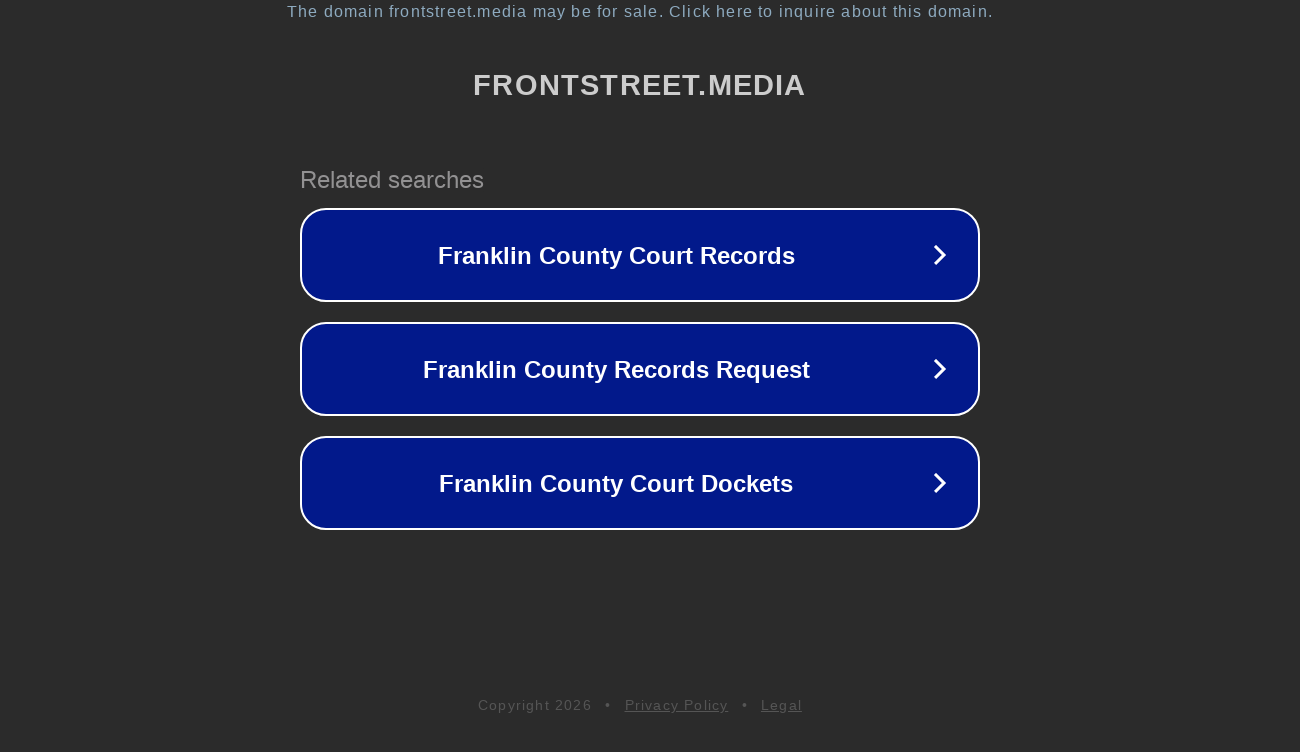

--- FILE ---
content_type: text/html; charset=utf-8
request_url: https://frontstreet.media/2016/06/10/kentucky-humidity-ts-performance-diesel-drag-racing-and-chicken/
body_size: 1154
content:
<!doctype html>
<html data-adblockkey="MFwwDQYJKoZIhvcNAQEBBQADSwAwSAJBANDrp2lz7AOmADaN8tA50LsWcjLFyQFcb/P2Txc58oYOeILb3vBw7J6f4pamkAQVSQuqYsKx3YzdUHCvbVZvFUsCAwEAAQ==_EDC+dvRSkI/RhxUqzAqro7x232+MK8LH+Xgs88rFDKT+DTPuaIberFv3PFnLbLo1HTguKi8LYgCUM1Jj4HqbkQ==" lang="en" style="background: #2B2B2B;">
<head>
    <meta charset="utf-8">
    <meta name="viewport" content="width=device-width, initial-scale=1">
    <link rel="icon" href="[data-uri]">
    <link rel="preconnect" href="https://www.google.com" crossorigin>
</head>
<body>
<div id="target" style="opacity: 0"></div>
<script>window.park = "[base64]";</script>
<script src="/bLTKokitS.js"></script>
</body>
</html>
